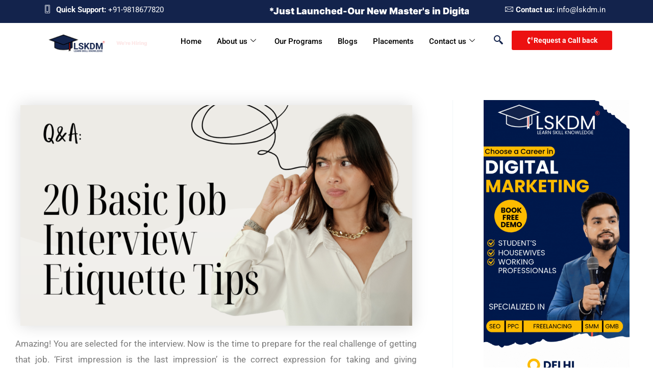

--- FILE ---
content_type: text/css
request_url: https://www.lskdm.in/wp-content/uploads/elementor/css/post-2064.css?ver=1762517810
body_size: 2917
content:
.elementor-2064 .elementor-element.elementor-element-8dae103{padding:0px 0px 0px 0px;}.elementor-widget-image .widget-image-caption{color:var( --e-global-color-text );font-family:var( --e-global-typography-text-font-family ), Sans-serif;font-weight:var( --e-global-typography-text-font-weight );}.elementor-2064 .elementor-element.elementor-element-b425f0e > .elementor-widget-container{margin:-10px 0px -25px 0px;padding:0px 0px 0px 0px;}.elementor-2064 .elementor-element.elementor-element-1c4723c .elementskit-menu-hamburger{background-color:#13234C;float:right;border-style:solid;border-color:#13234C;}.elementor-2064 .elementor-element.elementor-element-1c4723c .elementskit-menu-hamburger:hover{background-color:#13234C;}.elementor-2064 .elementor-element.elementor-element-1c4723c .elementskit-menu-close{background-color:#FFFFFF;color:rgba(51, 51, 51, 1);}.elementor-2064 .elementor-element.elementor-element-1c4723c .elementskit-menu-container{height:50px;border-radius:0px 0px 0px 0px;}.elementor-2064 .elementor-element.elementor-element-1c4723c .elementskit-navbar-nav > li > a{font-family:"Roboto", Sans-serif;font-size:16px;font-weight:500;color:#13234C;padding:0px 15px 0px 15px;}.elementor-2064 .elementor-element.elementor-element-1c4723c .elementskit-navbar-nav > li > a:hover{color:#000000;}.elementor-2064 .elementor-element.elementor-element-1c4723c .elementskit-navbar-nav > li > a:focus{color:#000000;}.elementor-2064 .elementor-element.elementor-element-1c4723c .elementskit-navbar-nav > li > a:active{color:#000000;}.elementor-2064 .elementor-element.elementor-element-1c4723c .elementskit-navbar-nav > li:hover > a{color:#000000;}.elementor-2064 .elementor-element.elementor-element-1c4723c .elementskit-navbar-nav > li:hover > a .elementskit-submenu-indicator{color:#000000;}.elementor-2064 .elementor-element.elementor-element-1c4723c .elementskit-navbar-nav > li > a:hover .elementskit-submenu-indicator{color:#000000;}.elementor-2064 .elementor-element.elementor-element-1c4723c .elementskit-navbar-nav > li > a:focus .elementskit-submenu-indicator{color:#000000;}.elementor-2064 .elementor-element.elementor-element-1c4723c .elementskit-navbar-nav > li > a:active .elementskit-submenu-indicator{color:#000000;}.elementor-2064 .elementor-element.elementor-element-1c4723c .elementskit-navbar-nav > li.current-menu-item > a{color:#000000;}.elementor-2064 .elementor-element.elementor-element-1c4723c .elementskit-navbar-nav > li.current-menu-ancestor > a{color:#000000;}.elementor-2064 .elementor-element.elementor-element-1c4723c .elementskit-navbar-nav > li.current-menu-ancestor > a .elementskit-submenu-indicator{color:#000000;}.elementor-2064 .elementor-element.elementor-element-1c4723c .elementskit-navbar-nav > li > a .elementskit-submenu-indicator{color:#101010;fill:#101010;}.elementor-2064 .elementor-element.elementor-element-1c4723c .elementskit-navbar-nav > li > a .ekit-submenu-indicator-icon{color:#101010;fill:#101010;}.elementor-2064 .elementor-element.elementor-element-1c4723c .elementskit-navbar-nav .elementskit-submenu-panel > li > a{font-weight:500;padding:15px 15px 15px 15px;color:#000000;}.elementor-2064 .elementor-element.elementor-element-1c4723c .elementskit-navbar-nav .elementskit-submenu-panel > li > a:hover{color:#707070;}.elementor-2064 .elementor-element.elementor-element-1c4723c .elementskit-navbar-nav .elementskit-submenu-panel > li > a:focus{color:#707070;}.elementor-2064 .elementor-element.elementor-element-1c4723c .elementskit-navbar-nav .elementskit-submenu-panel > li > a:active{color:#707070;}.elementor-2064 .elementor-element.elementor-element-1c4723c .elementskit-navbar-nav .elementskit-submenu-panel > li:hover > a{color:#707070;}.elementor-2064 .elementor-element.elementor-element-1c4723c .elementskit-navbar-nav .elementskit-submenu-panel > li.current-menu-item > a{color:#707070 !important;}.elementor-2064 .elementor-element.elementor-element-1c4723c .elementskit-submenu-panel{padding:15px 0px 15px 0px;}.elementor-2064 .elementor-element.elementor-element-1c4723c .elementskit-navbar-nav .elementskit-submenu-panel{border-radius:0px 0px 0px 0px;min-width:220px;}.elementor-2064 .elementor-element.elementor-element-1c4723c .elementskit-menu-hamburger .elementskit-menu-hamburger-icon{background-color:#FFFFFF;}.elementor-2064 .elementor-element.elementor-element-1c4723c .elementskit-menu-hamburger > .ekit-menu-icon{color:#FFFFFF;}.elementor-2064 .elementor-element.elementor-element-1c4723c .elementskit-menu-hamburger:hover .elementskit-menu-hamburger-icon{background-color:#FFFFFF;}.elementor-2064 .elementor-element.elementor-element-1c4723c .elementskit-menu-hamburger:hover > .ekit-menu-icon{color:#FFFFFF;}.elementor-2064 .elementor-element.elementor-element-1c4723c .elementskit-menu-close:hover{color:rgba(0, 0, 0, 0.5);}.elementor-2064 .elementor-element.elementor-element-c064e57 .elementskit-menu-hamburger{background-color:#13234C;float:right;border-style:solid;border-color:#13234C;}.elementor-2064 .elementor-element.elementor-element-c064e57 .elementskit-menu-hamburger:hover{background-color:#13234C;}.elementor-2064 .elementor-element.elementor-element-c064e57 .elementskit-menu-close{background-color:#FFFFFF;color:rgba(51, 51, 51, 1);}.elementor-2064 .elementor-element.elementor-element-c064e57 .elementskit-menu-container{height:50px;border-radius:0px 0px 0px 0px;}.elementor-2064 .elementor-element.elementor-element-c064e57 .elementskit-navbar-nav > li > a{font-family:"Roboto", Sans-serif;font-size:16px;font-weight:500;color:#13234C;padding:0px 15px 0px 15px;}.elementor-2064 .elementor-element.elementor-element-c064e57 .elementskit-navbar-nav > li > a:hover{color:#000000;}.elementor-2064 .elementor-element.elementor-element-c064e57 .elementskit-navbar-nav > li > a:focus{color:#000000;}.elementor-2064 .elementor-element.elementor-element-c064e57 .elementskit-navbar-nav > li > a:active{color:#000000;}.elementor-2064 .elementor-element.elementor-element-c064e57 .elementskit-navbar-nav > li:hover > a{color:#000000;}.elementor-2064 .elementor-element.elementor-element-c064e57 .elementskit-navbar-nav > li:hover > a .elementskit-submenu-indicator{color:#000000;}.elementor-2064 .elementor-element.elementor-element-c064e57 .elementskit-navbar-nav > li > a:hover .elementskit-submenu-indicator{color:#000000;}.elementor-2064 .elementor-element.elementor-element-c064e57 .elementskit-navbar-nav > li > a:focus .elementskit-submenu-indicator{color:#000000;}.elementor-2064 .elementor-element.elementor-element-c064e57 .elementskit-navbar-nav > li > a:active .elementskit-submenu-indicator{color:#000000;}.elementor-2064 .elementor-element.elementor-element-c064e57 .elementskit-navbar-nav > li.current-menu-item > a{color:#000000;}.elementor-2064 .elementor-element.elementor-element-c064e57 .elementskit-navbar-nav > li.current-menu-ancestor > a{color:#000000;}.elementor-2064 .elementor-element.elementor-element-c064e57 .elementskit-navbar-nav > li.current-menu-ancestor > a .elementskit-submenu-indicator{color:#000000;}.elementor-2064 .elementor-element.elementor-element-c064e57 .elementskit-navbar-nav > li > a .elementskit-submenu-indicator{color:#101010;fill:#101010;}.elementor-2064 .elementor-element.elementor-element-c064e57 .elementskit-navbar-nav > li > a .ekit-submenu-indicator-icon{color:#101010;fill:#101010;}.elementor-2064 .elementor-element.elementor-element-c064e57 .elementskit-navbar-nav .elementskit-submenu-panel > li > a{font-weight:500;padding:15px 15px 15px 15px;color:#000000;}.elementor-2064 .elementor-element.elementor-element-c064e57 .elementskit-navbar-nav .elementskit-submenu-panel > li > a:hover{color:#707070;}.elementor-2064 .elementor-element.elementor-element-c064e57 .elementskit-navbar-nav .elementskit-submenu-panel > li > a:focus{color:#707070;}.elementor-2064 .elementor-element.elementor-element-c064e57 .elementskit-navbar-nav .elementskit-submenu-panel > li > a:active{color:#707070;}.elementor-2064 .elementor-element.elementor-element-c064e57 .elementskit-navbar-nav .elementskit-submenu-panel > li:hover > a{color:#707070;}.elementor-2064 .elementor-element.elementor-element-c064e57 .elementskit-navbar-nav .elementskit-submenu-panel > li.current-menu-item > a{color:#707070 !important;}.elementor-2064 .elementor-element.elementor-element-c064e57 .elementskit-submenu-panel{padding:15px 0px 15px 0px;}.elementor-2064 .elementor-element.elementor-element-c064e57 .elementskit-navbar-nav .elementskit-submenu-panel{border-radius:0px 0px 0px 0px;min-width:220px;}.elementor-2064 .elementor-element.elementor-element-c064e57 .elementskit-menu-hamburger .elementskit-menu-hamburger-icon{background-color:#FFFFFF;}.elementor-2064 .elementor-element.elementor-element-c064e57 .elementskit-menu-hamburger > .ekit-menu-icon{color:#FFFFFF;}.elementor-2064 .elementor-element.elementor-element-c064e57 .elementskit-menu-hamburger:hover .elementskit-menu-hamburger-icon{background-color:#FFFFFF;}.elementor-2064 .elementor-element.elementor-element-c064e57 .elementskit-menu-hamburger:hover > .ekit-menu-icon{color:#FFFFFF;}.elementor-2064 .elementor-element.elementor-element-c064e57 .elementskit-menu-close:hover{color:rgba(0, 0, 0, 0.5);}.elementor-2064 .elementor-element.elementor-element-c5fc09f > .elementor-widget-container{margin:-10px 0px -25px 0px;padding:0px 0px 0px 0px;}.elementor-widget-button .elementor-button{background-color:var( --e-global-color-accent );font-family:var( --e-global-typography-accent-font-family ), Sans-serif;font-weight:var( --e-global-typography-accent-font-weight );}.elementor-2064 .elementor-element.elementor-element-e059747 .elementor-button{background-color:#EC1111;font-family:"Roboto", Sans-serif;font-weight:500;}.elementor-2064 .elementor-element.elementor-element-14e031d .elementskit-menu-hamburger{background-color:#13234C;float:right;border-style:solid;border-color:#13234C;}.elementor-2064 .elementor-element.elementor-element-14e031d .elementskit-menu-hamburger:hover{background-color:#13234C;}.elementor-2064 .elementor-element.elementor-element-14e031d .elementskit-menu-close{background-color:#FFFFFF;color:rgba(51, 51, 51, 1);}.elementor-2064 .elementor-element.elementor-element-14e031d .elementskit-menu-container{height:50px;border-radius:0px 0px 0px 0px;}.elementor-2064 .elementor-element.elementor-element-14e031d .elementskit-navbar-nav > li > a{font-family:"Roboto", Sans-serif;font-size:16px;font-weight:500;color:#13234C;padding:0px 15px 0px 15px;}.elementor-2064 .elementor-element.elementor-element-14e031d .elementskit-navbar-nav > li > a:hover{color:#000000;}.elementor-2064 .elementor-element.elementor-element-14e031d .elementskit-navbar-nav > li > a:focus{color:#000000;}.elementor-2064 .elementor-element.elementor-element-14e031d .elementskit-navbar-nav > li > a:active{color:#000000;}.elementor-2064 .elementor-element.elementor-element-14e031d .elementskit-navbar-nav > li:hover > a{color:#000000;}.elementor-2064 .elementor-element.elementor-element-14e031d .elementskit-navbar-nav > li:hover > a .elementskit-submenu-indicator{color:#000000;}.elementor-2064 .elementor-element.elementor-element-14e031d .elementskit-navbar-nav > li > a:hover .elementskit-submenu-indicator{color:#000000;}.elementor-2064 .elementor-element.elementor-element-14e031d .elementskit-navbar-nav > li > a:focus .elementskit-submenu-indicator{color:#000000;}.elementor-2064 .elementor-element.elementor-element-14e031d .elementskit-navbar-nav > li > a:active .elementskit-submenu-indicator{color:#000000;}.elementor-2064 .elementor-element.elementor-element-14e031d .elementskit-navbar-nav > li.current-menu-item > a{color:#000000;}.elementor-2064 .elementor-element.elementor-element-14e031d .elementskit-navbar-nav > li.current-menu-ancestor > a{color:#000000;}.elementor-2064 .elementor-element.elementor-element-14e031d .elementskit-navbar-nav > li.current-menu-ancestor > a .elementskit-submenu-indicator{color:#000000;}.elementor-2064 .elementor-element.elementor-element-14e031d .elementskit-navbar-nav > li > a .elementskit-submenu-indicator{color:#101010;fill:#101010;}.elementor-2064 .elementor-element.elementor-element-14e031d .elementskit-navbar-nav > li > a .ekit-submenu-indicator-icon{color:#101010;fill:#101010;}.elementor-2064 .elementor-element.elementor-element-14e031d .elementskit-navbar-nav .elementskit-submenu-panel > li > a{font-weight:500;padding:15px 15px 15px 15px;color:#000000;}.elementor-2064 .elementor-element.elementor-element-14e031d .elementskit-navbar-nav .elementskit-submenu-panel > li > a:hover{color:#707070;}.elementor-2064 .elementor-element.elementor-element-14e031d .elementskit-navbar-nav .elementskit-submenu-panel > li > a:focus{color:#707070;}.elementor-2064 .elementor-element.elementor-element-14e031d .elementskit-navbar-nav .elementskit-submenu-panel > li > a:active{color:#707070;}.elementor-2064 .elementor-element.elementor-element-14e031d .elementskit-navbar-nav .elementskit-submenu-panel > li:hover > a{color:#707070;}.elementor-2064 .elementor-element.elementor-element-14e031d .elementskit-navbar-nav .elementskit-submenu-panel > li.current-menu-item > a{color:#707070 !important;}.elementor-2064 .elementor-element.elementor-element-14e031d .elementskit-submenu-panel{padding:15px 0px 15px 0px;}.elementor-2064 .elementor-element.elementor-element-14e031d .elementskit-navbar-nav .elementskit-submenu-panel{border-radius:0px 0px 0px 0px;min-width:220px;}.elementor-2064 .elementor-element.elementor-element-14e031d .elementskit-menu-hamburger .elementskit-menu-hamburger-icon{background-color:#FFFFFF;}.elementor-2064 .elementor-element.elementor-element-14e031d .elementskit-menu-hamburger > .ekit-menu-icon{color:#FFFFFF;}.elementor-2064 .elementor-element.elementor-element-14e031d .elementskit-menu-hamburger:hover .elementskit-menu-hamburger-icon{background-color:#FFFFFF;}.elementor-2064 .elementor-element.elementor-element-14e031d .elementskit-menu-hamburger:hover > .ekit-menu-icon{color:#FFFFFF;}.elementor-2064 .elementor-element.elementor-element-14e031d .elementskit-menu-close:hover{color:rgba(0, 0, 0, 0.5);}.elementor-2064 .elementor-element.elementor-element-5c7980b > .elementor-widget-container{margin:-10px 0px -25px 0px;padding:0px 0px 0px 0px;}.elementor-2064 .elementor-element.elementor-element-cda721f:not(.elementor-motion-effects-element-type-background), .elementor-2064 .elementor-element.elementor-element-cda721f > .elementor-motion-effects-container > .elementor-motion-effects-layer{background-color:#13234C;}.elementor-2064 .elementor-element.elementor-element-cda721f{transition:background 0.3s, border 0.3s, border-radius 0.3s, box-shadow 0.3s;margin-top:0px;margin-bottom:0px;}.elementor-2064 .elementor-element.elementor-element-cda721f > .elementor-background-overlay{transition:background 0.3s, border-radius 0.3s, opacity 0.3s;}.elementor-widget-icon-list .elementor-icon-list-item:not(:last-child):after{border-color:var( --e-global-color-text );}.elementor-widget-icon-list .elementor-icon-list-icon i{color:var( --e-global-color-primary );}.elementor-widget-icon-list .elementor-icon-list-icon svg{fill:var( --e-global-color-primary );}.elementor-widget-icon-list .elementor-icon-list-item > .elementor-icon-list-text, .elementor-widget-icon-list .elementor-icon-list-item > a{font-family:var( --e-global-typography-text-font-family ), Sans-serif;font-weight:var( --e-global-typography-text-font-weight );}.elementor-widget-icon-list .elementor-icon-list-text{color:var( --e-global-color-secondary );}.elementor-2064 .elementor-element.elementor-element-f895237 > .elementor-widget-container{margin:-5px 0px -10px 5px;}.elementor-2064 .elementor-element.elementor-element-f895237 .elementor-icon-list-icon i{color:#FFFFFF;transition:color 0.3s;}.elementor-2064 .elementor-element.elementor-element-f895237 .elementor-icon-list-icon svg{fill:#FFFFFF;transition:fill 0.3s;}.elementor-2064 .elementor-element.elementor-element-f895237{--e-icon-list-icon-size:16px;--icon-vertical-offset:0px;}.elementor-2064 .elementor-element.elementor-element-f895237 .elementor-icon-list-icon{padding-inline-end:0px;}.elementor-2064 .elementor-element.elementor-element-f895237 .elementor-icon-list-item > .elementor-icon-list-text, .elementor-2064 .elementor-element.elementor-element-f895237 .elementor-icon-list-item > a{font-family:"Roboto", Sans-serif;font-size:15px;font-weight:400;}.elementor-2064 .elementor-element.elementor-element-f895237 .elementor-icon-list-text{color:#FFFFFF;transition:color 0.3s;}.elementor-2064 .elementor-element.elementor-element-8568db3 > .elementor-widget-container{margin:-5px 0px -20px 0px;padding:0px 0px 0px 0px;}.elementor-2064 .elementor-element.elementor-element-14e8186 > .elementor-widget-container{margin:-5px 5px -10px 0px;}.elementor-2064 .elementor-element.elementor-element-14e8186 .elementor-icon-list-icon i{color:#FFFFFF;transition:color 0.3s;}.elementor-2064 .elementor-element.elementor-element-14e8186 .elementor-icon-list-icon svg{fill:#FFFFFF;transition:fill 0.3s;}.elementor-2064 .elementor-element.elementor-element-14e8186{--e-icon-list-icon-size:16px;--icon-vertical-offset:0px;}.elementor-2064 .elementor-element.elementor-element-14e8186 .elementor-icon-list-icon{padding-inline-end:0px;}.elementor-2064 .elementor-element.elementor-element-14e8186 .elementor-icon-list-item > .elementor-icon-list-text, .elementor-2064 .elementor-element.elementor-element-14e8186 .elementor-icon-list-item > a{font-family:"Roboto", Sans-serif;font-size:15px;font-weight:400;}.elementor-2064 .elementor-element.elementor-element-14e8186 .elementor-icon-list-text{color:#FFFFFF;transition:color 0.3s;}.elementor-2064 .elementor-element.elementor-element-2e32f95:not(.elementor-motion-effects-element-type-background), .elementor-2064 .elementor-element.elementor-element-2e32f95 > .elementor-motion-effects-container > .elementor-motion-effects-layer{background-color:#13234C;}.elementor-2064 .elementor-element.elementor-element-2e32f95{transition:background 0.3s, border 0.3s, border-radius 0.3s, box-shadow 0.3s;}.elementor-2064 .elementor-element.elementor-element-2e32f95 > .elementor-background-overlay{transition:background 0.3s, border-radius 0.3s, opacity 0.3s;}.elementor-2064 .elementor-element.elementor-element-10a638e > .elementor-widget-container{margin:-5px 0px -10px 5px;}.elementor-2064 .elementor-element.elementor-element-10a638e .elementor-icon-list-icon i{color:#FFFFFF;transition:color 0.3s;}.elementor-2064 .elementor-element.elementor-element-10a638e .elementor-icon-list-icon svg{fill:#FFFFFF;transition:fill 0.3s;}.elementor-2064 .elementor-element.elementor-element-10a638e{--e-icon-list-icon-size:16px;--icon-vertical-offset:0px;}.elementor-2064 .elementor-element.elementor-element-10a638e .elementor-icon-list-icon{padding-inline-end:0px;}.elementor-2064 .elementor-element.elementor-element-10a638e .elementor-icon-list-item > .elementor-icon-list-text, .elementor-2064 .elementor-element.elementor-element-10a638e .elementor-icon-list-item > a{font-family:"Roboto", Sans-serif;font-size:15px;font-weight:400;}.elementor-2064 .elementor-element.elementor-element-10a638e .elementor-icon-list-text{color:#FFFFFF;transition:color 0.3s;}.elementor-2064 .elementor-element.elementor-element-4098003 > .elementor-widget-container{margin:-5px 5px -10px 0px;}.elementor-2064 .elementor-element.elementor-element-4098003 .elementor-icon-list-icon i{color:#FFFFFF;transition:color 0.3s;}.elementor-2064 .elementor-element.elementor-element-4098003 .elementor-icon-list-icon svg{fill:#FFFFFF;transition:fill 0.3s;}.elementor-2064 .elementor-element.elementor-element-4098003{--e-icon-list-icon-size:16px;--icon-vertical-offset:0px;}.elementor-2064 .elementor-element.elementor-element-4098003 .elementor-icon-list-icon{padding-inline-end:0px;}.elementor-2064 .elementor-element.elementor-element-4098003 .elementor-icon-list-item > .elementor-icon-list-text, .elementor-2064 .elementor-element.elementor-element-4098003 .elementor-icon-list-item > a{font-family:"Roboto", Sans-serif;font-size:15px;font-weight:400;}.elementor-2064 .elementor-element.elementor-element-4098003 .elementor-icon-list-text{color:#FFFFFF;transition:color 0.3s;}.elementor-2064 .elementor-element.elementor-element-6fa0ffa > .elementor-element-populated{padding:0px 0px 0px 0px;}.elementor-widget-progress-tracker .current-progress-percentage{font-family:var( --e-global-typography-text-font-family ), Sans-serif;font-weight:var( --e-global-typography-text-font-weight );}.elementor-2064 .elementor-element.elementor-element-659b014{--direction:ltr;--horizontal-progress-border:none;--horizontal-height:7px;--horizontal-border-style:none;--tracker-padding:0px 0px 0px 0px;}.elementor-2064 .elementor-element.elementor-element-659b014 .current-progress{background-color:#EC1111;}.elementor-2064 .elementor-element.elementor-element-659b014 .elementor-scrolling-tracker-horizontal{background-color:#13234C;}.elementor-2064 .elementor-element.elementor-element-1083848 > .elementor-widget-container{margin:0px 0px 0px 0px;}.elementor-2064 .elementor-element.elementor-element-89d7735 > .elementor-widget-container{margin:0px 0px 0px -15px;padding:0px 0px 0px 0px;}.elementor-2064 .elementor-element.elementor-element-63f4c35 > .elementor-widget-container{padding:0px 0px 0px 0px;}.elementor-2064 .elementor-element.elementor-element-63f4c35 .elementskit-menu-container{height:52px;border-radius:0px 0px 0px 0px;}.elementor-2064 .elementor-element.elementor-element-63f4c35 .elementskit-navbar-nav > li > a{font-family:"Roboto", Sans-serif;font-size:15px;font-weight:500;color:#000000;padding:0px 15px 0px 15px;}.elementor-2064 .elementor-element.elementor-element-63f4c35 .elementskit-navbar-nav > li > a:hover{color:#EC1111;}.elementor-2064 .elementor-element.elementor-element-63f4c35 .elementskit-navbar-nav > li > a:focus{color:#EC1111;}.elementor-2064 .elementor-element.elementor-element-63f4c35 .elementskit-navbar-nav > li > a:active{color:#EC1111;}.elementor-2064 .elementor-element.elementor-element-63f4c35 .elementskit-navbar-nav > li:hover > a{color:#EC1111;}.elementor-2064 .elementor-element.elementor-element-63f4c35 .elementskit-navbar-nav > li:hover > a .elementskit-submenu-indicator{color:#EC1111;}.elementor-2064 .elementor-element.elementor-element-63f4c35 .elementskit-navbar-nav > li > a:hover .elementskit-submenu-indicator{color:#EC1111;}.elementor-2064 .elementor-element.elementor-element-63f4c35 .elementskit-navbar-nav > li > a:focus .elementskit-submenu-indicator{color:#EC1111;}.elementor-2064 .elementor-element.elementor-element-63f4c35 .elementskit-navbar-nav > li > a:active .elementskit-submenu-indicator{color:#EC1111;}.elementor-2064 .elementor-element.elementor-element-63f4c35 .elementskit-navbar-nav > li.current-menu-item > a{color:#EC1111;}.elementor-2064 .elementor-element.elementor-element-63f4c35 .elementskit-navbar-nav > li.current-menu-ancestor > a{color:#EC1111;}.elementor-2064 .elementor-element.elementor-element-63f4c35 .elementskit-navbar-nav > li.current-menu-ancestor > a .elementskit-submenu-indicator{color:#EC1111;}.elementor-2064 .elementor-element.elementor-element-63f4c35 .elementskit-navbar-nav > li > a .elementskit-submenu-indicator{color:#101010;fill:#101010;}.elementor-2064 .elementor-element.elementor-element-63f4c35 .elementskit-navbar-nav > li > a .ekit-submenu-indicator-icon{color:#101010;fill:#101010;}.elementor-2064 .elementor-element.elementor-element-63f4c35 .elementskit-navbar-nav .elementskit-submenu-panel > li > a{font-family:"Roboto", Sans-serif;font-weight:500;padding:8px 8px 8px 8px;color:#000000;}.elementor-2064 .elementor-element.elementor-element-63f4c35 .elementskit-navbar-nav .elementskit-submenu-panel > li > a:hover{color:#EC1111;}.elementor-2064 .elementor-element.elementor-element-63f4c35 .elementskit-navbar-nav .elementskit-submenu-panel > li > a:focus{color:#EC1111;}.elementor-2064 .elementor-element.elementor-element-63f4c35 .elementskit-navbar-nav .elementskit-submenu-panel > li > a:active{color:#EC1111;}.elementor-2064 .elementor-element.elementor-element-63f4c35 .elementskit-navbar-nav .elementskit-submenu-panel > li:hover > a{color:#EC1111;}.elementor-2064 .elementor-element.elementor-element-63f4c35 .elementskit-navbar-nav .elementskit-submenu-panel > li.current-menu-item > a{color:#EC1111 !important;}.elementor-2064 .elementor-element.elementor-element-63f4c35 .elementskit-submenu-panel{padding:0px 0px 0px 0px;}.elementor-2064 .elementor-element.elementor-element-63f4c35 .elementskit-navbar-nav .elementskit-submenu-panel{border-radius:0px 0px 0px 0px;min-width:180px;}.elementor-2064 .elementor-element.elementor-element-63f4c35 .elementskit-menu-hamburger{float:right;}.elementor-2064 .elementor-element.elementor-element-63f4c35 .elementskit-menu-hamburger .elementskit-menu-hamburger-icon{background-color:rgba(0, 0, 0, 0.5);}.elementor-2064 .elementor-element.elementor-element-63f4c35 .elementskit-menu-hamburger > .ekit-menu-icon{color:rgba(0, 0, 0, 0.5);}.elementor-2064 .elementor-element.elementor-element-63f4c35 .elementskit-menu-hamburger:hover .elementskit-menu-hamburger-icon{background-color:rgba(0, 0, 0, 0.5);}.elementor-2064 .elementor-element.elementor-element-63f4c35 .elementskit-menu-hamburger:hover > .ekit-menu-icon{color:rgba(0, 0, 0, 0.5);}.elementor-2064 .elementor-element.elementor-element-63f4c35 .elementskit-menu-close{color:rgba(51, 51, 51, 1);}.elementor-2064 .elementor-element.elementor-element-63f4c35 .elementskit-menu-close:hover{color:rgba(0, 0, 0, 0.5);}.elementor-2064 .elementor-element.elementor-element-3dd5e0c > .elementor-widget-container{margin:0px 0px 0px -40px;padding:0px 0px 0px 0px;}.elementor-2064 .elementor-element.elementor-element-3dd5e0c .ekit_navsearch-button :is(i, svg){font-size:20px;}.elementor-2064 .elementor-element.elementor-element-3dd5e0c .ekit_navsearch-button{margin:5px 5px 5px 5px;padding:0px 0px 0px 0px;width:40px;height:40px;line-height:40px;text-align:right;}.ekit-popup-3dd5e0c .ekit_modal-searchPanel .ekit-search-group input:not([type=submit]), .ekit-popup-3dd5e0c button.mfp-close{border-color:#FFFFFF;}.ekit-popup-3dd5e0c .ekit_modal-searchPanel .ekit-search-group .ekit_search-button, .ekit-popup-3dd5e0c .ekit-promo-popup .mfp-close, .ekit-popup-3dd5e0c .ekit_search-field{color:#FFFFFF;}.ekit-popup-3dd5e0c.ekit-promo-popup .mfp-close{color:#FFFFFF;border-color:#FFFFFF;background-color:#000000;}.elementor-2064 .elementor-element.elementor-element-0084a20 .elementor-button{background-color:#EC1111;font-family:"Roboto", Sans-serif;font-size:14px;font-weight:700;}.elementor-2064 .elementor-element.elementor-element-0084a20 .elementor-button:hover, .elementor-2064 .elementor-element.elementor-element-0084a20 .elementor-button:focus{background-color:#13234C;}.elementor-2064 .elementor-element.elementor-element-0084a20 > .elementor-widget-container{padding:5px 0px 0px 0px;}.elementor-2064 .elementor-element.elementor-element-0084a20 .elementor-button-content-wrapper{flex-direction:row;}.elementor-2064 .elementor-element.elementor-element-4fc9a13 > .elementor-widget-container{margin:0px 0px 0px 0px;}.elementor-2064 .elementor-element.elementor-element-80847bb > .elementor-widget-container{margin:0px 0px 0px -15px;padding:0px 0px 0px 0px;}.elementor-2064 .elementor-element.elementor-element-d97a71d > .elementor-widget-container{padding:0px 0px 0px 0px;}.elementor-2064 .elementor-element.elementor-element-d97a71d .elementskit-menu-container{height:52px;border-radius:0px 0px 0px 0px;}.elementor-2064 .elementor-element.elementor-element-d97a71d .elementskit-navbar-nav > li > a{font-family:"Roboto", Sans-serif;font-size:15px;font-weight:500;color:#000000;padding:0px 15px 0px 15px;}.elementor-2064 .elementor-element.elementor-element-d97a71d .elementskit-navbar-nav > li > a:hover{color:#EC1111;}.elementor-2064 .elementor-element.elementor-element-d97a71d .elementskit-navbar-nav > li > a:focus{color:#EC1111;}.elementor-2064 .elementor-element.elementor-element-d97a71d .elementskit-navbar-nav > li > a:active{color:#EC1111;}.elementor-2064 .elementor-element.elementor-element-d97a71d .elementskit-navbar-nav > li:hover > a{color:#EC1111;}.elementor-2064 .elementor-element.elementor-element-d97a71d .elementskit-navbar-nav > li:hover > a .elementskit-submenu-indicator{color:#EC1111;}.elementor-2064 .elementor-element.elementor-element-d97a71d .elementskit-navbar-nav > li > a:hover .elementskit-submenu-indicator{color:#EC1111;}.elementor-2064 .elementor-element.elementor-element-d97a71d .elementskit-navbar-nav > li > a:focus .elementskit-submenu-indicator{color:#EC1111;}.elementor-2064 .elementor-element.elementor-element-d97a71d .elementskit-navbar-nav > li > a:active .elementskit-submenu-indicator{color:#EC1111;}.elementor-2064 .elementor-element.elementor-element-d97a71d .elementskit-navbar-nav > li.current-menu-item > a{color:#EC1111;}.elementor-2064 .elementor-element.elementor-element-d97a71d .elementskit-navbar-nav > li.current-menu-ancestor > a{color:#EC1111;}.elementor-2064 .elementor-element.elementor-element-d97a71d .elementskit-navbar-nav > li.current-menu-ancestor > a .elementskit-submenu-indicator{color:#EC1111;}.elementor-2064 .elementor-element.elementor-element-d97a71d .elementskit-navbar-nav > li > a .elementskit-submenu-indicator{color:#101010;fill:#101010;}.elementor-2064 .elementor-element.elementor-element-d97a71d .elementskit-navbar-nav > li > a .ekit-submenu-indicator-icon{color:#101010;fill:#101010;}.elementor-2064 .elementor-element.elementor-element-d97a71d .elementskit-navbar-nav .elementskit-submenu-panel > li > a{font-family:"Roboto", Sans-serif;font-weight:500;padding:8px 8px 8px 8px;color:#000000;}.elementor-2064 .elementor-element.elementor-element-d97a71d .elementskit-navbar-nav .elementskit-submenu-panel > li > a:hover{color:#EC1111;}.elementor-2064 .elementor-element.elementor-element-d97a71d .elementskit-navbar-nav .elementskit-submenu-panel > li > a:focus{color:#EC1111;}.elementor-2064 .elementor-element.elementor-element-d97a71d .elementskit-navbar-nav .elementskit-submenu-panel > li > a:active{color:#EC1111;}.elementor-2064 .elementor-element.elementor-element-d97a71d .elementskit-navbar-nav .elementskit-submenu-panel > li:hover > a{color:#EC1111;}.elementor-2064 .elementor-element.elementor-element-d97a71d .elementskit-navbar-nav .elementskit-submenu-panel > li.current-menu-item > a{color:#EC1111 !important;}.elementor-2064 .elementor-element.elementor-element-d97a71d .elementskit-submenu-panel{padding:0px 0px 0px 0px;}.elementor-2064 .elementor-element.elementor-element-d97a71d .elementskit-navbar-nav .elementskit-submenu-panel{border-radius:0px 0px 0px 0px;min-width:180px;}.elementor-2064 .elementor-element.elementor-element-d97a71d .elementskit-menu-hamburger{float:right;}.elementor-2064 .elementor-element.elementor-element-d97a71d .elementskit-menu-hamburger .elementskit-menu-hamburger-icon{background-color:rgba(0, 0, 0, 0.5);}.elementor-2064 .elementor-element.elementor-element-d97a71d .elementskit-menu-hamburger > .ekit-menu-icon{color:rgba(0, 0, 0, 0.5);}.elementor-2064 .elementor-element.elementor-element-d97a71d .elementskit-menu-hamburger:hover .elementskit-menu-hamburger-icon{background-color:rgba(0, 0, 0, 0.5);}.elementor-2064 .elementor-element.elementor-element-d97a71d .elementskit-menu-hamburger:hover > .ekit-menu-icon{color:rgba(0, 0, 0, 0.5);}.elementor-2064 .elementor-element.elementor-element-d97a71d .elementskit-menu-close{color:rgba(51, 51, 51, 1);}.elementor-2064 .elementor-element.elementor-element-d97a71d .elementskit-menu-close:hover{color:rgba(0, 0, 0, 0.5);}.elementor-2064 .elementor-element.elementor-element-d630cf5 > .elementor-widget-container{margin:0px 0px 0px -40px;padding:0px 0px 0px 0px;}.elementor-2064 .elementor-element.elementor-element-d630cf5 .ekit_navsearch-button :is(i, svg){font-size:20px;}.elementor-2064 .elementor-element.elementor-element-d630cf5 .ekit_navsearch-button{margin:5px 5px 5px 5px;padding:0px 0px 0px 0px;width:40px;height:40px;line-height:40px;text-align:right;}.ekit-popup-d630cf5 .ekit_modal-searchPanel .ekit-search-group input:not([type=submit]), .ekit-popup-d630cf5 button.mfp-close{border-color:#FFFFFF;}.ekit-popup-d630cf5 .ekit_modal-searchPanel .ekit-search-group .ekit_search-button, .ekit-popup-d630cf5 .ekit-promo-popup .mfp-close, .ekit-popup-d630cf5 .ekit_search-field{color:#FFFFFF;}.ekit-popup-d630cf5.ekit-promo-popup .mfp-close{color:#FFFFFF;border-color:#FFFFFF;background-color:#000000;}.elementor-2064 .elementor-element.elementor-element-9e53d16 .elementor-button{background-color:#EC1111;font-family:"Roboto", Sans-serif;font-size:14px;font-weight:700;}.elementor-2064 .elementor-element.elementor-element-9e53d16 .elementor-button:hover, .elementor-2064 .elementor-element.elementor-element-9e53d16 .elementor-button:focus{background-color:#13234C;}.elementor-2064 .elementor-element.elementor-element-9e53d16 > .elementor-widget-container{padding:5px 0px 0px 0px;}.elementor-2064 .elementor-element.elementor-element-9e53d16 .elementor-button-content-wrapper{flex-direction:row;}.elementor-2064 .elementor-element.elementor-element-1cf136e > .elementor-widget-container{margin:0px 0px 0px 0px;}.elementor-2064 .elementor-element.elementor-element-56b0598 > .elementor-widget-container{padding:0px 0px 0px 0px;}.elementor-2064 .elementor-element.elementor-element-56b0598 .elementskit-menu-container{height:52px;border-radius:0px 0px 0px 0px;}.elementor-2064 .elementor-element.elementor-element-56b0598 .elementskit-navbar-nav > li > a{font-family:"Roboto", Sans-serif;font-size:15px;font-weight:500;color:#000000;padding:0px 15px 0px 15px;}.elementor-2064 .elementor-element.elementor-element-56b0598 .elementskit-navbar-nav > li > a:hover{color:#EC1111;}.elementor-2064 .elementor-element.elementor-element-56b0598 .elementskit-navbar-nav > li > a:focus{color:#EC1111;}.elementor-2064 .elementor-element.elementor-element-56b0598 .elementskit-navbar-nav > li > a:active{color:#EC1111;}.elementor-2064 .elementor-element.elementor-element-56b0598 .elementskit-navbar-nav > li:hover > a{color:#EC1111;}.elementor-2064 .elementor-element.elementor-element-56b0598 .elementskit-navbar-nav > li:hover > a .elementskit-submenu-indicator{color:#EC1111;}.elementor-2064 .elementor-element.elementor-element-56b0598 .elementskit-navbar-nav > li > a:hover .elementskit-submenu-indicator{color:#EC1111;}.elementor-2064 .elementor-element.elementor-element-56b0598 .elementskit-navbar-nav > li > a:focus .elementskit-submenu-indicator{color:#EC1111;}.elementor-2064 .elementor-element.elementor-element-56b0598 .elementskit-navbar-nav > li > a:active .elementskit-submenu-indicator{color:#EC1111;}.elementor-2064 .elementor-element.elementor-element-56b0598 .elementskit-navbar-nav > li.current-menu-item > a{color:#EC1111;}.elementor-2064 .elementor-element.elementor-element-56b0598 .elementskit-navbar-nav > li.current-menu-ancestor > a{color:#EC1111;}.elementor-2064 .elementor-element.elementor-element-56b0598 .elementskit-navbar-nav > li.current-menu-ancestor > a .elementskit-submenu-indicator{color:#EC1111;}.elementor-2064 .elementor-element.elementor-element-56b0598 .elementskit-navbar-nav > li > a .elementskit-submenu-indicator{color:#101010;fill:#101010;}.elementor-2064 .elementor-element.elementor-element-56b0598 .elementskit-navbar-nav > li > a .ekit-submenu-indicator-icon{color:#101010;fill:#101010;}.elementor-2064 .elementor-element.elementor-element-56b0598 .elementskit-navbar-nav .elementskit-submenu-panel > li > a{font-family:"Roboto", Sans-serif;font-weight:500;padding:8px 8px 8px 8px;color:#000000;}.elementor-2064 .elementor-element.elementor-element-56b0598 .elementskit-navbar-nav .elementskit-submenu-panel > li > a:hover{color:#EC1111;}.elementor-2064 .elementor-element.elementor-element-56b0598 .elementskit-navbar-nav .elementskit-submenu-panel > li > a:focus{color:#EC1111;}.elementor-2064 .elementor-element.elementor-element-56b0598 .elementskit-navbar-nav .elementskit-submenu-panel > li > a:active{color:#EC1111;}.elementor-2064 .elementor-element.elementor-element-56b0598 .elementskit-navbar-nav .elementskit-submenu-panel > li:hover > a{color:#EC1111;}.elementor-2064 .elementor-element.elementor-element-56b0598 .elementskit-navbar-nav .elementskit-submenu-panel > li.current-menu-item > a{color:#EC1111 !important;}.elementor-2064 .elementor-element.elementor-element-56b0598 .elementskit-submenu-panel{padding:0px 0px 0px 0px;}.elementor-2064 .elementor-element.elementor-element-56b0598 .elementskit-navbar-nav .elementskit-submenu-panel{border-radius:0px 0px 0px 0px;min-width:180px;}.elementor-2064 .elementor-element.elementor-element-56b0598 .elementskit-menu-hamburger{float:right;}.elementor-2064 .elementor-element.elementor-element-56b0598 .elementskit-menu-hamburger .elementskit-menu-hamburger-icon{background-color:rgba(0, 0, 0, 0.5);}.elementor-2064 .elementor-element.elementor-element-56b0598 .elementskit-menu-hamburger > .ekit-menu-icon{color:rgba(0, 0, 0, 0.5);}.elementor-2064 .elementor-element.elementor-element-56b0598 .elementskit-menu-hamburger:hover .elementskit-menu-hamburger-icon{background-color:rgba(0, 0, 0, 0.5);}.elementor-2064 .elementor-element.elementor-element-56b0598 .elementskit-menu-hamburger:hover > .ekit-menu-icon{color:rgba(0, 0, 0, 0.5);}.elementor-2064 .elementor-element.elementor-element-56b0598 .elementskit-menu-close{color:rgba(51, 51, 51, 1);}.elementor-2064 .elementor-element.elementor-element-56b0598 .elementskit-menu-close:hover{color:rgba(0, 0, 0, 0.5);}.elementor-2064 .elementor-element.elementor-element-e036cf2 > .elementor-widget-container{margin:0px 0px 0px -40px;padding:0px 0px 0px 0px;}.elementor-2064 .elementor-element.elementor-element-e036cf2 .ekit_navsearch-button :is(i, svg){font-size:20px;}.elementor-2064 .elementor-element.elementor-element-e036cf2 .ekit_navsearch-button{margin:5px 5px 5px 5px;padding:0px 0px 0px 0px;width:40px;height:40px;line-height:40px;text-align:right;}.ekit-popup-e036cf2 .ekit_modal-searchPanel .ekit-search-group input:not([type=submit]), .ekit-popup-e036cf2 button.mfp-close{border-color:#FFFFFF;}.ekit-popup-e036cf2 .ekit_modal-searchPanel .ekit-search-group .ekit_search-button, .ekit-popup-e036cf2 .ekit-promo-popup .mfp-close, .ekit-popup-e036cf2 .ekit_search-field{color:#FFFFFF;}.ekit-popup-e036cf2.ekit-promo-popup .mfp-close{color:#FFFFFF;border-color:#FFFFFF;background-color:#000000;}.elementor-2064 .elementor-element.elementor-element-13aecbc .elementor-button{background-color:#EC1111;font-family:"Roboto", Sans-serif;font-size:15px;font-weight:700;}.elementor-2064 .elementor-element.elementor-element-13aecbc .elementor-button:hover, .elementor-2064 .elementor-element.elementor-element-13aecbc .elementor-button:focus{background-color:#13234C;}.elementor-2064 .elementor-element.elementor-element-13aecbc > .elementor-widget-container{padding:5px 0px 0px 0px;}.elementor-2064 .elementor-element.elementor-element-13aecbc .elementor-button-content-wrapper{flex-direction:row;}:root{--page-title-display:none;}@media(max-width:1024px){.elementor-2064 .elementor-element.elementor-element-1c4723c .elementskit-nav-identity-panel{padding:10px 0px 10px 0px;}.elementor-2064 .elementor-element.elementor-element-1c4723c .elementskit-menu-container{max-width:350px;border-radius:0px 0px 0px 0px;}.elementor-2064 .elementor-element.elementor-element-1c4723c .elementskit-navbar-nav > li > a{color:#000000;padding:10px 15px 10px 15px;}.elementor-2064 .elementor-element.elementor-element-1c4723c .elementskit-navbar-nav .elementskit-submenu-panel > li > a{padding:15px 15px 15px 15px;}.elementor-2064 .elementor-element.elementor-element-1c4723c .elementskit-navbar-nav .elementskit-submenu-panel{border-radius:0px 0px 0px 0px;}.elementor-2064 .elementor-element.elementor-element-1c4723c .elementskit-menu-hamburger{padding:8px 8px 8px 8px;width:45px;border-radius:3px;}.elementor-2064 .elementor-element.elementor-element-1c4723c .elementskit-menu-close{padding:8px 8px 8px 8px;margin:12px 12px 12px 12px;width:45px;border-radius:3px;}.elementor-2064 .elementor-element.elementor-element-1c4723c .elementskit-nav-logo > img{max-width:160px;max-height:60px;}.elementor-2064 .elementor-element.elementor-element-1c4723c .elementskit-nav-logo{margin:5px 0px 5px 0px;padding:5px 5px 5px 5px;}.elementor-2064 .elementor-element.elementor-element-c064e57 .elementskit-nav-identity-panel{padding:10px 0px 10px 0px;}.elementor-2064 .elementor-element.elementor-element-c064e57 .elementskit-menu-container{max-width:350px;border-radius:0px 0px 0px 0px;}.elementor-2064 .elementor-element.elementor-element-c064e57 .elementskit-navbar-nav > li > a{color:#000000;padding:10px 15px 10px 15px;}.elementor-2064 .elementor-element.elementor-element-c064e57 .elementskit-navbar-nav .elementskit-submenu-panel > li > a{padding:15px 15px 15px 15px;}.elementor-2064 .elementor-element.elementor-element-c064e57 .elementskit-navbar-nav .elementskit-submenu-panel{border-radius:0px 0px 0px 0px;}.elementor-2064 .elementor-element.elementor-element-c064e57 .elementskit-menu-hamburger{padding:8px 8px 8px 8px;width:45px;border-radius:3px;}.elementor-2064 .elementor-element.elementor-element-c064e57 .elementskit-menu-close{padding:8px 8px 8px 8px;margin:12px 12px 12px 12px;width:45px;border-radius:3px;}.elementor-2064 .elementor-element.elementor-element-c064e57 .elementskit-nav-logo > img{max-width:160px;max-height:60px;}.elementor-2064 .elementor-element.elementor-element-c064e57 .elementskit-nav-logo{margin:5px 0px 5px 0px;padding:5px 5px 5px 5px;}.elementor-2064 .elementor-element.elementor-element-14e031d .elementskit-nav-identity-panel{padding:10px 0px 10px 0px;}.elementor-2064 .elementor-element.elementor-element-14e031d .elementskit-menu-container{max-width:350px;border-radius:0px 0px 0px 0px;}.elementor-2064 .elementor-element.elementor-element-14e031d .elementskit-navbar-nav > li > a{color:#000000;padding:10px 15px 10px 15px;}.elementor-2064 .elementor-element.elementor-element-14e031d .elementskit-navbar-nav .elementskit-submenu-panel > li > a{padding:15px 15px 15px 15px;}.elementor-2064 .elementor-element.elementor-element-14e031d .elementskit-navbar-nav .elementskit-submenu-panel{border-radius:0px 0px 0px 0px;}.elementor-2064 .elementor-element.elementor-element-14e031d .elementskit-menu-hamburger{padding:8px 8px 8px 8px;width:45px;border-radius:3px;}.elementor-2064 .elementor-element.elementor-element-14e031d .elementskit-menu-close{padding:8px 8px 8px 8px;margin:12px 12px 12px 12px;width:45px;border-radius:3px;}.elementor-2064 .elementor-element.elementor-element-14e031d .elementskit-nav-logo > img{max-width:160px;max-height:60px;}.elementor-2064 .elementor-element.elementor-element-14e031d .elementskit-nav-logo{margin:5px 0px 5px 0px;padding:5px 5px 5px 5px;}.elementor-2064 .elementor-element.elementor-element-63f4c35 > .elementor-widget-container{padding:8px 0px 0px 0px;}.elementor-2064 .elementor-element.elementor-element-63f4c35 .elementskit-nav-identity-panel{padding:10px 0px 10px 0px;}.elementor-2064 .elementor-element.elementor-element-63f4c35 .elementskit-menu-container{max-width:350px;border-radius:0px 0px 0px 0px;}.elementor-2064 .elementor-element.elementor-element-63f4c35 .elementskit-navbar-nav > li > a{color:#000000;padding:10px 15px 10px 15px;}.elementor-2064 .elementor-element.elementor-element-63f4c35 .elementskit-navbar-nav .elementskit-submenu-panel > li > a{padding:15px 15px 15px 15px;}.elementor-2064 .elementor-element.elementor-element-63f4c35 .elementskit-navbar-nav .elementskit-submenu-panel{border-radius:0px 0px 0px 0px;}.elementor-2064 .elementor-element.elementor-element-63f4c35 .elementskit-menu-hamburger{padding:8px 8px 8px 8px;width:45px;border-radius:3px;}.elementor-2064 .elementor-element.elementor-element-63f4c35 .elementskit-menu-close{padding:8px 8px 8px 8px;margin:12px 12px 12px 12px;width:45px;border-radius:3px;}.elementor-2064 .elementor-element.elementor-element-63f4c35 .elementskit-nav-logo > img{max-width:160px;max-height:60px;}.elementor-2064 .elementor-element.elementor-element-63f4c35 .elementskit-nav-logo{margin:5px 0px 5px 0px;padding:5px 5px 5px 5px;}.elementor-2064 .elementor-element.elementor-element-3dd5e0c > .elementor-widget-container{margin:0px 0px 0px -25px;}.elementor-2064 .elementor-element.elementor-element-d97a71d .elementskit-nav-identity-panel{padding:10px 0px 10px 0px;}.elementor-2064 .elementor-element.elementor-element-d97a71d .elementskit-menu-container{max-width:350px;border-radius:0px 0px 0px 0px;}.elementor-2064 .elementor-element.elementor-element-d97a71d .elementskit-navbar-nav > li > a{color:#000000;padding:10px 15px 10px 15px;}.elementor-2064 .elementor-element.elementor-element-d97a71d .elementskit-navbar-nav .elementskit-submenu-panel > li > a{padding:15px 15px 15px 15px;}.elementor-2064 .elementor-element.elementor-element-d97a71d .elementskit-navbar-nav .elementskit-submenu-panel{border-radius:0px 0px 0px 0px;}.elementor-2064 .elementor-element.elementor-element-d97a71d .elementskit-menu-hamburger{padding:8px 8px 8px 8px;width:45px;border-radius:3px;}.elementor-2064 .elementor-element.elementor-element-d97a71d .elementskit-menu-close{padding:8px 8px 8px 8px;margin:12px 12px 12px 12px;width:45px;border-radius:3px;}.elementor-2064 .elementor-element.elementor-element-d97a71d .elementskit-nav-logo > img{max-width:160px;max-height:60px;}.elementor-2064 .elementor-element.elementor-element-d97a71d .elementskit-nav-logo{margin:5px 0px 5px 0px;padding:5px 5px 5px 5px;}.elementor-2064 .elementor-element.elementor-element-56b0598 .elementskit-nav-identity-panel{padding:10px 0px 10px 0px;}.elementor-2064 .elementor-element.elementor-element-56b0598 .elementskit-menu-container{max-width:350px;border-radius:0px 0px 0px 0px;}.elementor-2064 .elementor-element.elementor-element-56b0598 .elementskit-navbar-nav > li > a{color:#000000;padding:10px 15px 10px 15px;}.elementor-2064 .elementor-element.elementor-element-56b0598 .elementskit-navbar-nav .elementskit-submenu-panel > li > a{padding:15px 15px 15px 15px;}.elementor-2064 .elementor-element.elementor-element-56b0598 .elementskit-navbar-nav .elementskit-submenu-panel{border-radius:0px 0px 0px 0px;}.elementor-2064 .elementor-element.elementor-element-56b0598 .elementskit-menu-hamburger{padding:8px 8px 8px 8px;width:45px;border-radius:3px;}.elementor-2064 .elementor-element.elementor-element-56b0598 .elementskit-menu-close{padding:8px 8px 8px 8px;margin:12px 12px 12px 12px;width:45px;border-radius:3px;}.elementor-2064 .elementor-element.elementor-element-56b0598 .elementskit-nav-logo > img{max-width:160px;max-height:60px;}.elementor-2064 .elementor-element.elementor-element-56b0598 .elementskit-nav-logo{margin:5px 0px 5px 0px;padding:5px 5px 5px 5px;}}@media(max-width:767px){.elementor-2064 .elementor-element.elementor-element-367ad4a{width:50%;}.elementor-2064 .elementor-element.elementor-element-b425f0e > .elementor-widget-container{margin:0px 0px 0px 0px;}.elementor-2064 .elementor-element.elementor-element-4b7bdd9{width:50%;}.elementor-2064 .elementor-element.elementor-element-1c4723c > .elementor-widget-container{padding:13px 0px 0px 0px;}.elementor-2064 .elementor-element.elementor-element-1c4723c .elementskit-navbar-nav .elementskit-submenu-panel > li > a{font-size:14px;color:#13234C;}.elementor-2064 .elementor-element.elementor-element-1c4723c .elementskit-navbar-nav .elementskit-submenu-panel > li > a:hover{color:#EC1111;}.elementor-2064 .elementor-element.elementor-element-1c4723c .elementskit-navbar-nav .elementskit-submenu-panel > li > a:focus{color:#EC1111;}.elementor-2064 .elementor-element.elementor-element-1c4723c .elementskit-navbar-nav .elementskit-submenu-panel > li > a:active{color:#EC1111;}.elementor-2064 .elementor-element.elementor-element-1c4723c .elementskit-navbar-nav .elementskit-submenu-panel > li:hover > a{color:#EC1111;}.elementor-2064 .elementor-element.elementor-element-1c4723c .elementskit-navbar-nav .elementskit-submenu-panel > li.current-menu-item > a{color:#EC1111 !important;}.elementor-2064 .elementor-element.elementor-element-1c4723c .elementskit-submenu-panel{padding:0px 0px 0px 0px;}.elementor-2064 .elementor-element.elementor-element-1c4723c .elementskit-menu-hamburger{border-width:1px 1px 1px 1px;}.elementor-2064 .elementor-element.elementor-element-1c4723c .elementskit-nav-logo > img{max-width:120px;max-height:50px;}.elementor-2064 .elementor-element.elementor-element-fc5ac3f{width:20%;}.elementor-2064 .elementor-element.elementor-element-c064e57 > .elementor-widget-container{padding:6px 0px 0px 0px;}.elementor-2064 .elementor-element.elementor-element-c064e57 .elementskit-navbar-nav .elementskit-submenu-panel > li > a{font-size:14px;color:#13234C;}.elementor-2064 .elementor-element.elementor-element-c064e57 .elementskit-navbar-nav .elementskit-submenu-panel > li > a:hover{color:#EC1111;}.elementor-2064 .elementor-element.elementor-element-c064e57 .elementskit-navbar-nav .elementskit-submenu-panel > li > a:focus{color:#EC1111;}.elementor-2064 .elementor-element.elementor-element-c064e57 .elementskit-navbar-nav .elementskit-submenu-panel > li > a:active{color:#EC1111;}.elementor-2064 .elementor-element.elementor-element-c064e57 .elementskit-navbar-nav .elementskit-submenu-panel > li:hover > a{color:#EC1111;}.elementor-2064 .elementor-element.elementor-element-c064e57 .elementskit-navbar-nav .elementskit-submenu-panel > li.current-menu-item > a{color:#EC1111 !important;}.elementor-2064 .elementor-element.elementor-element-c064e57 .elementskit-submenu-panel{padding:0px 0px 0px 0px;}.elementor-2064 .elementor-element.elementor-element-c064e57 .elementskit-menu-hamburger{border-width:1px 1px 1px 1px;}.elementor-2064 .elementor-element.elementor-element-c064e57 .elementskit-nav-logo > img{max-width:120px;max-height:50px;}.elementor-2064 .elementor-element.elementor-element-0d95ef3{width:45%;}.elementor-2064 .elementor-element.elementor-element-c5fc09f > .elementor-widget-container{margin:0px 0px 0px 0px;}.elementor-2064 .elementor-element.elementor-element-e8073d9{width:35%;}.elementor-2064 .elementor-element.elementor-element-e059747 > .elementor-widget-container{padding:4px 0px 0px 0px;}.elementor-2064 .elementor-element.elementor-element-e059747 .elementor-button{font-size:15px;padding:12px 12px 12px 12px;}.elementor-2064 .elementor-element.elementor-element-4d1603a{width:14%;}.elementor-2064 .elementor-element.elementor-element-14e031d > .elementor-widget-container{padding:6px 0px 0px 0px;}.elementor-2064 .elementor-element.elementor-element-14e031d .elementskit-navbar-nav .elementskit-submenu-panel > li > a{font-size:14px;color:#13234C;}.elementor-2064 .elementor-element.elementor-element-14e031d .elementskit-navbar-nav .elementskit-submenu-panel > li > a:hover{color:#EC1111;}.elementor-2064 .elementor-element.elementor-element-14e031d .elementskit-navbar-nav .elementskit-submenu-panel > li > a:focus{color:#EC1111;}.elementor-2064 .elementor-element.elementor-element-14e031d .elementskit-navbar-nav .elementskit-submenu-panel > li > a:active{color:#EC1111;}.elementor-2064 .elementor-element.elementor-element-14e031d .elementskit-navbar-nav .elementskit-submenu-panel > li:hover > a{color:#EC1111;}.elementor-2064 .elementor-element.elementor-element-14e031d .elementskit-navbar-nav .elementskit-submenu-panel > li.current-menu-item > a{color:#EC1111 !important;}.elementor-2064 .elementor-element.elementor-element-14e031d .elementskit-submenu-panel{padding:0px 0px 0px 0px;}.elementor-2064 .elementor-element.elementor-element-14e031d .elementskit-menu-hamburger{border-width:1px 1px 1px 1px;}.elementor-2064 .elementor-element.elementor-element-14e031d .elementskit-nav-logo > img{max-width:120px;max-height:50px;}.elementor-2064 .elementor-element.elementor-element-30c97b7{width:54%;}.elementor-2064 .elementor-element.elementor-element-5c7980b > .elementor-widget-container{margin:0px 0px 0px 0px;}.elementor-2064 .elementor-element.elementor-element-bd923c9{width:32%;}.elementor-2064 .elementor-element.elementor-element-63f4c35 .elementskit-nav-logo > img{max-width:120px;max-height:50px;}.elementor-2064 .elementor-element.elementor-element-d97a71d .elementskit-nav-logo > img{max-width:120px;max-height:50px;}.elementor-2064 .elementor-element.elementor-element-56b0598 .elementskit-nav-logo > img{max-width:120px;max-height:50px;}}@media(min-width:768px){.elementor-2064 .elementor-element.elementor-element-47356cf{width:24%;}.elementor-2064 .elementor-element.elementor-element-587a6af{width:51.332%;}.elementor-2064 .elementor-element.elementor-element-be38112{width:24%;}.elementor-2064 .elementor-element.elementor-element-e08f432{width:22%;}.elementor-2064 .elementor-element.elementor-element-d2f91e6{width:61.996%;}.elementor-2064 .elementor-element.elementor-element-1d9f000{width:38%;}.elementor-2064 .elementor-element.elementor-element-33d8521{width:57%;}.elementor-2064 .elementor-element.elementor-element-2d92077{width:2%;}.elementor-2064 .elementor-element.elementor-element-cee6bf4{width:19%;}.elementor-2064 .elementor-element.elementor-element-9f06b43{width:22%;}.elementor-2064 .elementor-element.elementor-element-b975049{width:61.996%;}.elementor-2064 .elementor-element.elementor-element-122697c{width:38%;}.elementor-2064 .elementor-element.elementor-element-b1c6404{width:57%;}.elementor-2064 .elementor-element.elementor-element-a4c3c39{width:2%;}.elementor-2064 .elementor-element.elementor-element-ff38091{width:19%;}.elementor-2064 .elementor-element.elementor-element-21ba215{width:15%;}.elementor-2064 .elementor-element.elementor-element-643485c{width:60%;}.elementor-2064 .elementor-element.elementor-element-7188bad{width:3%;}.elementor-2064 .elementor-element.elementor-element-daf7766{width:22%;}}@media(max-width:1024px) and (min-width:768px){.elementor-2064 .elementor-element.elementor-element-47356cf{width:25%;}.elementor-2064 .elementor-element.elementor-element-587a6af{width:50%;}.elementor-2064 .elementor-element.elementor-element-be38112{width:25%;}.elementor-2064 .elementor-element.elementor-element-e08f432{width:30%;}.elementor-2064 .elementor-element.elementor-element-d2f91e6{width:58%;}.elementor-2064 .elementor-element.elementor-element-1d9f000{width:42%;}.elementor-2064 .elementor-element.elementor-element-33d8521{width:38%;}.elementor-2064 .elementor-element.elementor-element-2d92077{width:5%;}.elementor-2064 .elementor-element.elementor-element-cee6bf4{width:27%;}}

--- FILE ---
content_type: text/css
request_url: https://www.lskdm.in/wp-content/uploads/elementor/css/post-12544.css?ver=1762517811
body_size: 1237
content:
.elementor-12544 .elementor-element.elementor-element-67aa17c:not(.elementor-motion-effects-element-type-background), .elementor-12544 .elementor-element.elementor-element-67aa17c > .elementor-motion-effects-container > .elementor-motion-effects-layer{background-color:#13234C;}.elementor-12544 .elementor-element.elementor-element-67aa17c{border-style:solid;border-width:0px 0px 1px 0px;border-color:#F2F2F2;transition:background 0.3s, border 0.3s, border-radius 0.3s, box-shadow 0.3s;padding:30px 0px 30px 0px;}.elementor-12544 .elementor-element.elementor-element-67aa17c > .elementor-background-overlay{transition:background 0.3s, border-radius 0.3s, opacity 0.3s;}.elementor-widget-heading .elementor-heading-title{font-family:var( --e-global-typography-primary-font-family ), Sans-serif;font-weight:var( --e-global-typography-primary-font-weight );color:var( --e-global-color-primary );}.elementor-12544 .elementor-element.elementor-element-2fdb42f > .elementor-widget-container{padding:0px 0px 0px 8px;}.elementor-12544 .elementor-element.elementor-element-2fdb42f .elementor-heading-title{font-family:"Roboto", Sans-serif;font-weight:600;color:#FFFFFF;}.elementor-widget-button .elementor-button{background-color:var( --e-global-color-accent );font-family:var( --e-global-typography-accent-font-family ), Sans-serif;font-weight:var( --e-global-typography-accent-font-weight );}.elementor-12544 .elementor-element.elementor-element-271775b .elementor-button{background-color:#EC1111;font-family:"Roboto", Sans-serif;font-size:18px;font-weight:500;}.elementor-12544 .elementor-element.elementor-element-271775b .elementor-button:hover, .elementor-12544 .elementor-element.elementor-element-271775b .elementor-button:focus{background-color:#FFFFFF;color:#EC1111;}.elementor-12544 .elementor-element.elementor-element-271775b > .elementor-widget-container{padding:0px 0px 0px 0px;}.elementor-12544 .elementor-element.elementor-element-271775b .elementor-button:hover svg, .elementor-12544 .elementor-element.elementor-element-271775b .elementor-button:focus svg{fill:#EC1111;}.elementor-12544 .elementor-element.elementor-element-ff0e557:not(.elementor-motion-effects-element-type-background), .elementor-12544 .elementor-element.elementor-element-ff0e557 > .elementor-motion-effects-container > .elementor-motion-effects-layer{background-color:#13234C;}.elementor-12544 .elementor-element.elementor-element-ff0e557{transition:background 0.3s, border 0.3s, border-radius 0.3s, box-shadow 0.3s;padding:30px 0px 0px 0px;}.elementor-12544 .elementor-element.elementor-element-ff0e557 > .elementor-background-overlay{transition:background 0.3s, border-radius 0.3s, opacity 0.3s;}.elementor-12544 .elementor-element.elementor-element-5b1ef81{margin-top:0px;margin-bottom:10px;padding:0px 0px 0px 0px;}.elementor-12544 .elementor-element.elementor-element-39264f9 > .elementor-element-populated{margin:0px 25px 0px 0px;--e-column-margin-right:25px;--e-column-margin-left:0px;}.elementor-12544 .elementor-element.elementor-element-7678602 .elementor-heading-title{font-family:"Roboto", Sans-serif;font-size:24px;font-weight:500;color:#FFFFFF;}.elementor-widget-text-editor{font-family:var( --e-global-typography-text-font-family ), Sans-serif;font-weight:var( --e-global-typography-text-font-weight );color:var( --e-global-color-text );}.elementor-widget-text-editor.elementor-drop-cap-view-stacked .elementor-drop-cap{background-color:var( --e-global-color-primary );}.elementor-widget-text-editor.elementor-drop-cap-view-framed .elementor-drop-cap, .elementor-widget-text-editor.elementor-drop-cap-view-default .elementor-drop-cap{color:var( --e-global-color-primary );border-color:var( --e-global-color-primary );}.elementor-12544 .elementor-element.elementor-element-e221af5{text-align:justify;font-family:"Roboto", Sans-serif;font-size:16px;font-weight:400;color:#FFFFFF;}.elementor-12544 .elementor-element.elementor-element-1e9afc3 .elementor-heading-title{font-family:"Roboto", Sans-serif;font-size:24px;font-weight:500;color:#FFFFFF;}.elementor-widget-icon-list .elementor-icon-list-item:not(:last-child):after{border-color:var( --e-global-color-text );}.elementor-widget-icon-list .elementor-icon-list-icon i{color:var( --e-global-color-primary );}.elementor-widget-icon-list .elementor-icon-list-icon svg{fill:var( --e-global-color-primary );}.elementor-widget-icon-list .elementor-icon-list-item > .elementor-icon-list-text, .elementor-widget-icon-list .elementor-icon-list-item > a{font-family:var( --e-global-typography-text-font-family ), Sans-serif;font-weight:var( --e-global-typography-text-font-weight );}.elementor-widget-icon-list .elementor-icon-list-text{color:var( --e-global-color-secondary );}.elementor-12544 .elementor-element.elementor-element-dcc86e4 .elementor-icon-list-icon i{transition:color 0.3s;}.elementor-12544 .elementor-element.elementor-element-dcc86e4 .elementor-icon-list-icon svg{transition:fill 0.3s;}.elementor-12544 .elementor-element.elementor-element-dcc86e4{--e-icon-list-icon-size:14px;--icon-vertical-offset:0px;}.elementor-12544 .elementor-element.elementor-element-dcc86e4 .elementor-icon-list-item > .elementor-icon-list-text, .elementor-12544 .elementor-element.elementor-element-dcc86e4 .elementor-icon-list-item > a{font-family:"Roboto", Sans-serif;font-size:16px;font-weight:400;}.elementor-12544 .elementor-element.elementor-element-dcc86e4 .elementor-icon-list-text{color:#FFFFFF;transition:color 0s;}.elementor-12544 .elementor-element.elementor-element-dcc86e4 .elementor-icon-list-item:hover .elementor-icon-list-text{color:#EC1111;}.elementor-12544 .elementor-element.elementor-element-553e35a .elementor-heading-title{font-family:"Roboto", Sans-serif;font-size:24px;font-weight:500;color:#FFFFFF;}.elementor-12544 .elementor-element.elementor-element-ebf635c .elementor-icon-list-icon i{transition:color 0.3s;}.elementor-12544 .elementor-element.elementor-element-ebf635c .elementor-icon-list-icon svg{transition:fill 0.3s;}.elementor-12544 .elementor-element.elementor-element-ebf635c{--e-icon-list-icon-size:14px;--icon-vertical-offset:0px;}.elementor-12544 .elementor-element.elementor-element-ebf635c .elementor-icon-list-item > .elementor-icon-list-text, .elementor-12544 .elementor-element.elementor-element-ebf635c .elementor-icon-list-item > a{font-family:"Roboto", Sans-serif;font-size:16px;font-weight:400;}.elementor-12544 .elementor-element.elementor-element-ebf635c .elementor-icon-list-text{color:#FFFFFF;transition:color 0s;}.elementor-12544 .elementor-element.elementor-element-ebf635c .elementor-icon-list-item:hover .elementor-icon-list-text{color:#EC1111;}.elementor-12544 .elementor-element.elementor-element-02bc7e7 .elementor-heading-title{font-family:"Roboto", Sans-serif;font-size:24px;font-weight:500;color:#FFFFFF;}.elementor-12544 .elementor-element.elementor-element-702c9f4 .elementor-icon-list-icon i{color:#EC1111;transition:color 0.3s;}.elementor-12544 .elementor-element.elementor-element-702c9f4 .elementor-icon-list-icon svg{fill:#EC1111;transition:fill 0.3s;}.elementor-12544 .elementor-element.elementor-element-702c9f4{--e-icon-list-icon-size:17px;--e-icon-list-icon-align:left;--e-icon-list-icon-margin:0 calc(var(--e-icon-list-icon-size, 1em) * 0.25) 0 0;--icon-vertical-align:flex-start;--icon-vertical-offset:8px;}.elementor-12544 .elementor-element.elementor-element-702c9f4 .elementor-icon-list-icon{padding-inline-end:10px;}.elementor-12544 .elementor-element.elementor-element-702c9f4 .elementor-icon-list-item > .elementor-icon-list-text, .elementor-12544 .elementor-element.elementor-element-702c9f4 .elementor-icon-list-item > a{font-family:"Roboto", Sans-serif;font-size:16px;font-weight:400;}.elementor-12544 .elementor-element.elementor-element-702c9f4 .elementor-icon-list-text{color:#FFFFFF;transition:color 0.3s;}.elementor-12544 .elementor-element.elementor-element-c19a0d6 .elementor-heading-title{font-family:"Roboto", Sans-serif;font-size:20px;font-weight:500;color:#FFFFFF;}.elementor-12544 .elementor-element.elementor-element-dd846ed .elementor-icon-list-icon i{transition:color 0.3s;}.elementor-12544 .elementor-element.elementor-element-dd846ed .elementor-icon-list-icon svg{transition:fill 0.3s;}.elementor-12544 .elementor-element.elementor-element-dd846ed{--e-icon-list-icon-size:14px;--icon-vertical-offset:0px;}.elementor-12544 .elementor-element.elementor-element-dd846ed .elementor-icon-list-item > .elementor-icon-list-text, .elementor-12544 .elementor-element.elementor-element-dd846ed .elementor-icon-list-item > a{font-family:"Roboto", Sans-serif;font-size:16px;font-weight:400;}.elementor-12544 .elementor-element.elementor-element-dd846ed .elementor-icon-list-text{color:#FFFFFF;transition:color 0s;}.elementor-12544 .elementor-element.elementor-element-dd846ed .elementor-icon-list-item:hover .elementor-icon-list-text{color:#EC1111;}.elementor-12544 .elementor-element.elementor-element-7964b0c .elementor-heading-title{font-family:"Roboto", Sans-serif;font-size:20px;font-weight:500;color:#FFFFFF;}.elementor-12544 .elementor-element.elementor-element-ac76bc1 .elementor-icon-list-icon i{transition:color 0.3s;}.elementor-12544 .elementor-element.elementor-element-ac76bc1 .elementor-icon-list-icon svg{transition:fill 0.3s;}.elementor-12544 .elementor-element.elementor-element-ac76bc1{--e-icon-list-icon-size:14px;--icon-vertical-offset:0px;}.elementor-12544 .elementor-element.elementor-element-ac76bc1 .elementor-icon-list-item > .elementor-icon-list-text, .elementor-12544 .elementor-element.elementor-element-ac76bc1 .elementor-icon-list-item > a{font-family:"Roboto", Sans-serif;font-size:16px;font-weight:400;}.elementor-12544 .elementor-element.elementor-element-ac76bc1 .elementor-icon-list-text{color:#FFFFFF;transition:color 0s;}.elementor-12544 .elementor-element.elementor-element-ac76bc1 .elementor-icon-list-item:hover .elementor-icon-list-text{color:#EC1111;}.elementor-12544 .elementor-element.elementor-element-cf6c0ef:not(.elementor-motion-effects-element-type-background), .elementor-12544 .elementor-element.elementor-element-cf6c0ef > .elementor-motion-effects-container > .elementor-motion-effects-layer{background-color:#13234C;}.elementor-12544 .elementor-element.elementor-element-cf6c0ef, .elementor-12544 .elementor-element.elementor-element-cf6c0ef > .elementor-background-overlay{border-radius:0px 0px 0px 0px;}.elementor-12544 .elementor-element.elementor-element-cf6c0ef{transition:background 0.3s, border 0.3s, border-radius 0.3s, box-shadow 0.3s;padding:0px 0px 0px 0px;}.elementor-12544 .elementor-element.elementor-element-cf6c0ef > .elementor-background-overlay{transition:background 0.3s, border-radius 0.3s, opacity 0.3s;}.elementor-12544 .elementor-element.elementor-element-375b0f4{border-style:solid;border-width:1px 0px 0px 0px;border-color:#F2F2F2;margin-top:0px;margin-bottom:-11px;}.elementor-12544 .elementor-element.elementor-element-4c9c6ad .elementor-heading-title{font-family:"Roboto", Sans-serif;font-size:15px;font-weight:400;color:#FFFFFF;}.elementor-12544 .elementor-element.elementor-element-fa2b2c9 .elementor-repeater-item-f1edc6f.elementor-social-icon{background-color:#C51DBA;}.elementor-12544 .elementor-element.elementor-element-fa2b2c9{--grid-template-columns:repeat(0, auto);--icon-size:16px;--grid-column-gap:5px;--grid-row-gap:0px;}.elementor-12544 .elementor-element.elementor-element-fa2b2c9 .elementor-widget-container{text-align:right;}.elementor-12544 .elementor-element.elementor-element-fa2b2c9 > .elementor-widget-container{margin:-3px 0px -3px 0px;}@media(max-width:1024px){.elementor-12544 .elementor-element.elementor-element-2fdb42f .elementor-heading-title{font-size:30px;}.elementor-12544 .elementor-element.elementor-element-271775b .elementor-button{font-size:16px;}.elementor-12544 .elementor-element.elementor-element-e221af5{font-size:12px;}}@media(min-width:768px){.elementor-12544 .elementor-element.elementor-element-3758d26{width:68%;}.elementor-12544 .elementor-element.elementor-element-d2c6719{width:32%;}}@media(max-width:767px){.elementor-12544 .elementor-element.elementor-element-2fdb42f{text-align:center;}.elementor-12544 .elementor-element.elementor-element-2fdb42f .elementor-heading-title{font-size:35px;line-height:1.2em;}.elementor-12544 .elementor-element.elementor-element-39264f9 > .elementor-element-populated{margin:0px 0px 0px 0px;--e-column-margin-right:0px;--e-column-margin-left:0px;}.elementor-12544 .elementor-element.elementor-element-4c9c6ad{text-align:center;}.elementor-12544 .elementor-element.elementor-element-fa2b2c9 .elementor-widget-container{text-align:center;}}